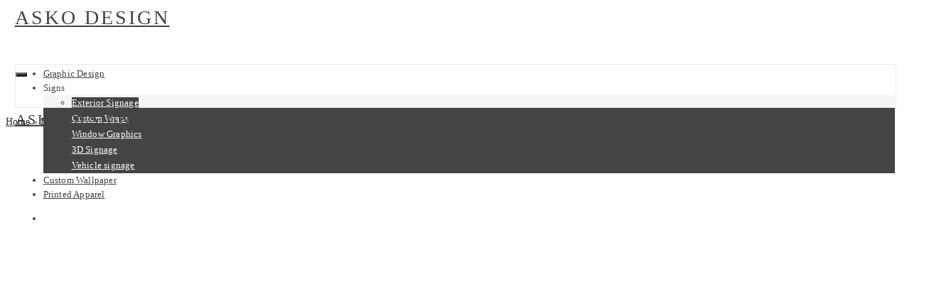

--- FILE ---
content_type: text/html; charset=UTF-8
request_url: https://askodesign.com.au/portfolio-type/illustration/
body_size: 15482
content:
<!DOCTYPE html><html class="no-js" lang="en" itemtype="https://schema.org/Blog" itemscope><head><meta charset="UTF-8"><link rel="profile" href="https://gmpg.org/xfn/11"><meta name="viewport" content="width=device-width, initial-scale=1.0"><meta http-equiv="X-UA-Compatible" content="IE=edge"> <script src="[data-uri]" defer></script> <meta name='robots' content='index, follow, max-image-preview:large, max-snippet:-1, max-video-preview:-1' /><title>Illustration Archives - Asko Design</title><link rel="canonical" href="https://askodesign.com.au/portfolio-type/illustration/" /><meta property="og:locale" content="en_US" /><meta property="og:type" content="article" /><meta property="og:title" content="Illustration Archives - Asko Design" /><meta property="og:url" content="https://askodesign.com.au/portfolio-type/illustration/" /><meta property="og:site_name" content="Asko Design" /><meta name="twitter:card" content="summary_large_image" /> <script type="application/ld+json" class="yoast-schema-graph">{"@context":"https://schema.org","@graph":[{"@type":"CollectionPage","@id":"https://askodesign.com.au/portfolio-type/illustration/","url":"https://askodesign.com.au/portfolio-type/illustration/","name":"Illustration Archives - Asko Design","isPartOf":{"@id":"https://askodesign.com.au/#website"},"primaryImageOfPage":{"@id":"https://askodesign.com.au/portfolio-type/illustration/#primaryimage"},"image":{"@id":"https://askodesign.com.au/portfolio-type/illustration/#primaryimage"},"thumbnailUrl":"https://askodesign.com.au/wp-content/uploads/2017/02/tall_wine_box-min.jpg","breadcrumb":{"@id":"https://askodesign.com.au/portfolio-type/illustration/#breadcrumb"},"inLanguage":"en-US"},{"@type":"ImageObject","inLanguage":"en-US","@id":"https://askodesign.com.au/portfolio-type/illustration/#primaryimage","url":"https://askodesign.com.au/wp-content/uploads/2017/02/tall_wine_box-min.jpg","contentUrl":"https://askodesign.com.au/wp-content/uploads/2017/02/tall_wine_box-min.jpg","width":1600,"height":2400},{"@type":"BreadcrumbList","@id":"https://askodesign.com.au/portfolio-type/illustration/#breadcrumb","itemListElement":[{"@type":"ListItem","position":1,"name":"Home","item":"https://askodesign.com.au/"},{"@type":"ListItem","position":2,"name":"Illustration"}]},{"@type":"WebSite","@id":"https://askodesign.com.au/#website","url":"https://askodesign.com.au/","name":"Asko Design","description":"","potentialAction":[{"@type":"SearchAction","target":{"@type":"EntryPoint","urlTemplate":"https://askodesign.com.au/?s={search_term_string}"},"query-input":{"@type":"PropertyValueSpecification","valueRequired":true,"valueName":"search_term_string"}}],"inLanguage":"en-US"}]}</script> <link rel="alternate" type="application/rss+xml" title="Asko Design &raquo; Feed" href="https://askodesign.com.au/feed/" /><link rel="alternate" type="application/rss+xml" title="Asko Design &raquo; Comments Feed" href="https://askodesign.com.au/comments/feed/" /><link rel="alternate" type="application/rss+xml" title="Asko Design &raquo; Illustration Type Feed" href="https://askodesign.com.au/portfolio-type/illustration/feed/" /><style id='wp-img-auto-sizes-contain-inline-css' type='text/css'>img:is([sizes=auto i],[sizes^="auto," i]){contain-intrinsic-size:3000px 1500px}
/*# sourceURL=wp-img-auto-sizes-contain-inline-css */</style><link data-optimized="1" rel='stylesheet' id='sbi_styles-css' href='https://askodesign.com.au/wp-content/litespeed/css/d77a151b8fa8d9c0511a4c5064890231.css?ver=90231' type='text/css' media='all' /><link data-optimized="1" rel='stylesheet' id='wp-block-library-css' href='https://askodesign.com.au/wp-content/litespeed/css/08d4350564bfe277e047dc8852402a92.css?ver=02a92' type='text/css' media='all' /><style id='global-styles-inline-css' type='text/css'>:root{--wp--preset--aspect-ratio--square: 1;--wp--preset--aspect-ratio--4-3: 4/3;--wp--preset--aspect-ratio--3-4: 3/4;--wp--preset--aspect-ratio--3-2: 3/2;--wp--preset--aspect-ratio--2-3: 2/3;--wp--preset--aspect-ratio--16-9: 16/9;--wp--preset--aspect-ratio--9-16: 9/16;--wp--preset--color--black: #000;--wp--preset--color--cyan-bluish-gray: #abb8c3;--wp--preset--color--white: #fff;--wp--preset--color--pale-pink: #f78da7;--wp--preset--color--vivid-red: #cf2e2e;--wp--preset--color--luminous-vivid-orange: #ff6900;--wp--preset--color--luminous-vivid-amber: #fcb900;--wp--preset--color--light-green-cyan: #7bdcb5;--wp--preset--color--vivid-green-cyan: #00d084;--wp--preset--color--pale-cyan-blue: #8ed1fc;--wp--preset--color--vivid-cyan-blue: #0693e3;--wp--preset--color--vivid-purple: #9b51e0;--wp--preset--color--ascend-primary: #313131;--wp--preset--color--ascend-primary-light: #454545;--wp--preset--color--very-light-gray: #eee;--wp--preset--color--very-dark-gray: #444;--wp--preset--gradient--vivid-cyan-blue-to-vivid-purple: linear-gradient(135deg,rgb(6,147,227) 0%,rgb(155,81,224) 100%);--wp--preset--gradient--light-green-cyan-to-vivid-green-cyan: linear-gradient(135deg,rgb(122,220,180) 0%,rgb(0,208,130) 100%);--wp--preset--gradient--luminous-vivid-amber-to-luminous-vivid-orange: linear-gradient(135deg,rgb(252,185,0) 0%,rgb(255,105,0) 100%);--wp--preset--gradient--luminous-vivid-orange-to-vivid-red: linear-gradient(135deg,rgb(255,105,0) 0%,rgb(207,46,46) 100%);--wp--preset--gradient--very-light-gray-to-cyan-bluish-gray: linear-gradient(135deg,rgb(238,238,238) 0%,rgb(169,184,195) 100%);--wp--preset--gradient--cool-to-warm-spectrum: linear-gradient(135deg,rgb(74,234,220) 0%,rgb(151,120,209) 20%,rgb(207,42,186) 40%,rgb(238,44,130) 60%,rgb(251,105,98) 80%,rgb(254,248,76) 100%);--wp--preset--gradient--blush-light-purple: linear-gradient(135deg,rgb(255,206,236) 0%,rgb(152,150,240) 100%);--wp--preset--gradient--blush-bordeaux: linear-gradient(135deg,rgb(254,205,165) 0%,rgb(254,45,45) 50%,rgb(107,0,62) 100%);--wp--preset--gradient--luminous-dusk: linear-gradient(135deg,rgb(255,203,112) 0%,rgb(199,81,192) 50%,rgb(65,88,208) 100%);--wp--preset--gradient--pale-ocean: linear-gradient(135deg,rgb(255,245,203) 0%,rgb(182,227,212) 50%,rgb(51,167,181) 100%);--wp--preset--gradient--electric-grass: linear-gradient(135deg,rgb(202,248,128) 0%,rgb(113,206,126) 100%);--wp--preset--gradient--midnight: linear-gradient(135deg,rgb(2,3,129) 0%,rgb(40,116,252) 100%);--wp--preset--font-size--small: 13px;--wp--preset--font-size--medium: 20px;--wp--preset--font-size--large: 36px;--wp--preset--font-size--x-large: 42px;--wp--preset--spacing--20: 0.44rem;--wp--preset--spacing--30: 0.67rem;--wp--preset--spacing--40: 1rem;--wp--preset--spacing--50: 1.5rem;--wp--preset--spacing--60: 2.25rem;--wp--preset--spacing--70: 3.38rem;--wp--preset--spacing--80: 5.06rem;--wp--preset--shadow--natural: 6px 6px 9px rgba(0, 0, 0, 0.2);--wp--preset--shadow--deep: 12px 12px 50px rgba(0, 0, 0, 0.4);--wp--preset--shadow--sharp: 6px 6px 0px rgba(0, 0, 0, 0.2);--wp--preset--shadow--outlined: 6px 6px 0px -3px rgb(255, 255, 255), 6px 6px rgb(0, 0, 0);--wp--preset--shadow--crisp: 6px 6px 0px rgb(0, 0, 0);}:where(.is-layout-flex){gap: 0.5em;}:where(.is-layout-grid){gap: 0.5em;}body .is-layout-flex{display: flex;}.is-layout-flex{flex-wrap: wrap;align-items: center;}.is-layout-flex > :is(*, div){margin: 0;}body .is-layout-grid{display: grid;}.is-layout-grid > :is(*, div){margin: 0;}:where(.wp-block-columns.is-layout-flex){gap: 2em;}:where(.wp-block-columns.is-layout-grid){gap: 2em;}:where(.wp-block-post-template.is-layout-flex){gap: 1.25em;}:where(.wp-block-post-template.is-layout-grid){gap: 1.25em;}.has-black-color{color: var(--wp--preset--color--black) !important;}.has-cyan-bluish-gray-color{color: var(--wp--preset--color--cyan-bluish-gray) !important;}.has-white-color{color: var(--wp--preset--color--white) !important;}.has-pale-pink-color{color: var(--wp--preset--color--pale-pink) !important;}.has-vivid-red-color{color: var(--wp--preset--color--vivid-red) !important;}.has-luminous-vivid-orange-color{color: var(--wp--preset--color--luminous-vivid-orange) !important;}.has-luminous-vivid-amber-color{color: var(--wp--preset--color--luminous-vivid-amber) !important;}.has-light-green-cyan-color{color: var(--wp--preset--color--light-green-cyan) !important;}.has-vivid-green-cyan-color{color: var(--wp--preset--color--vivid-green-cyan) !important;}.has-pale-cyan-blue-color{color: var(--wp--preset--color--pale-cyan-blue) !important;}.has-vivid-cyan-blue-color{color: var(--wp--preset--color--vivid-cyan-blue) !important;}.has-vivid-purple-color{color: var(--wp--preset--color--vivid-purple) !important;}.has-black-background-color{background-color: var(--wp--preset--color--black) !important;}.has-cyan-bluish-gray-background-color{background-color: var(--wp--preset--color--cyan-bluish-gray) !important;}.has-white-background-color{background-color: var(--wp--preset--color--white) !important;}.has-pale-pink-background-color{background-color: var(--wp--preset--color--pale-pink) !important;}.has-vivid-red-background-color{background-color: var(--wp--preset--color--vivid-red) !important;}.has-luminous-vivid-orange-background-color{background-color: var(--wp--preset--color--luminous-vivid-orange) !important;}.has-luminous-vivid-amber-background-color{background-color: var(--wp--preset--color--luminous-vivid-amber) !important;}.has-light-green-cyan-background-color{background-color: var(--wp--preset--color--light-green-cyan) !important;}.has-vivid-green-cyan-background-color{background-color: var(--wp--preset--color--vivid-green-cyan) !important;}.has-pale-cyan-blue-background-color{background-color: var(--wp--preset--color--pale-cyan-blue) !important;}.has-vivid-cyan-blue-background-color{background-color: var(--wp--preset--color--vivid-cyan-blue) !important;}.has-vivid-purple-background-color{background-color: var(--wp--preset--color--vivid-purple) !important;}.has-black-border-color{border-color: var(--wp--preset--color--black) !important;}.has-cyan-bluish-gray-border-color{border-color: var(--wp--preset--color--cyan-bluish-gray) !important;}.has-white-border-color{border-color: var(--wp--preset--color--white) !important;}.has-pale-pink-border-color{border-color: var(--wp--preset--color--pale-pink) !important;}.has-vivid-red-border-color{border-color: var(--wp--preset--color--vivid-red) !important;}.has-luminous-vivid-orange-border-color{border-color: var(--wp--preset--color--luminous-vivid-orange) !important;}.has-luminous-vivid-amber-border-color{border-color: var(--wp--preset--color--luminous-vivid-amber) !important;}.has-light-green-cyan-border-color{border-color: var(--wp--preset--color--light-green-cyan) !important;}.has-vivid-green-cyan-border-color{border-color: var(--wp--preset--color--vivid-green-cyan) !important;}.has-pale-cyan-blue-border-color{border-color: var(--wp--preset--color--pale-cyan-blue) !important;}.has-vivid-cyan-blue-border-color{border-color: var(--wp--preset--color--vivid-cyan-blue) !important;}.has-vivid-purple-border-color{border-color: var(--wp--preset--color--vivid-purple) !important;}.has-vivid-cyan-blue-to-vivid-purple-gradient-background{background: var(--wp--preset--gradient--vivid-cyan-blue-to-vivid-purple) !important;}.has-light-green-cyan-to-vivid-green-cyan-gradient-background{background: var(--wp--preset--gradient--light-green-cyan-to-vivid-green-cyan) !important;}.has-luminous-vivid-amber-to-luminous-vivid-orange-gradient-background{background: var(--wp--preset--gradient--luminous-vivid-amber-to-luminous-vivid-orange) !important;}.has-luminous-vivid-orange-to-vivid-red-gradient-background{background: var(--wp--preset--gradient--luminous-vivid-orange-to-vivid-red) !important;}.has-very-light-gray-to-cyan-bluish-gray-gradient-background{background: var(--wp--preset--gradient--very-light-gray-to-cyan-bluish-gray) !important;}.has-cool-to-warm-spectrum-gradient-background{background: var(--wp--preset--gradient--cool-to-warm-spectrum) !important;}.has-blush-light-purple-gradient-background{background: var(--wp--preset--gradient--blush-light-purple) !important;}.has-blush-bordeaux-gradient-background{background: var(--wp--preset--gradient--blush-bordeaux) !important;}.has-luminous-dusk-gradient-background{background: var(--wp--preset--gradient--luminous-dusk) !important;}.has-pale-ocean-gradient-background{background: var(--wp--preset--gradient--pale-ocean) !important;}.has-electric-grass-gradient-background{background: var(--wp--preset--gradient--electric-grass) !important;}.has-midnight-gradient-background{background: var(--wp--preset--gradient--midnight) !important;}.has-small-font-size{font-size: var(--wp--preset--font-size--small) !important;}.has-medium-font-size{font-size: var(--wp--preset--font-size--medium) !important;}.has-large-font-size{font-size: var(--wp--preset--font-size--large) !important;}.has-x-large-font-size{font-size: var(--wp--preset--font-size--x-large) !important;}
/*# sourceURL=global-styles-inline-css */</style><style id='classic-theme-styles-inline-css' type='text/css'>/*! This file is auto-generated */
.wp-block-button__link{color:#fff;background-color:#32373c;border-radius:9999px;box-shadow:none;text-decoration:none;padding:calc(.667em + 2px) calc(1.333em + 2px);font-size:1.125em}.wp-block-file__button{background:#32373c;color:#fff;text-decoration:none}
/*# sourceURL=/wp-includes/css/classic-themes.min.css */</style><link data-optimized="1" rel='stylesheet' id='csb-adv-scrollbar-cursor-css' href='https://askodesign.com.au/wp-content/litespeed/css/c44b84ddfdbe14347c797c813dbd0bdc.css?ver=d0bdc' type='text/css' media='all' /><link data-optimized="1" rel='stylesheet' id='csb-scrollbar-style-css' href='https://askodesign.com.au/wp-content/litespeed/css/ac5d5e6561456f2abf4de0b6ebc996cb.css?ver=996cb' type='text/css' media='' /><link data-optimized="1" rel='stylesheet' id='parent-style-css' href='https://askodesign.com.au/wp-content/litespeed/css/7db44e3f4195f4f50bfdeffd1bc6ff03.css?ver=6ff03' type='text/css' media='all' /><link data-optimized="1" rel='stylesheet' id='child-style-css' href='https://askodesign.com.au/wp-content/litespeed/css/4958dece5abe254dc186bc5aace5ebd9.css?ver=5ebd9' type='text/css' media='all' /><style id='kadence-custom-font-css-inline-css' type='text/css'>@font-face {font-family: "raleway-custom";font-style: normal;font-weight: 400;src: url("https://askodesign.com.au/wp-content/uploads/2020/09/raleway-v17-latin-regular.eot");src:local("400"),url("https://askodesign.com.au/wp-content/uploads/2020/09/raleway-v17-latin-regular.eot?#iefix") format("embedded-opentype"),url("https://askodesign.com.au/wp-content/uploads/2020/09/raleway-v17-latin-regular.woff2") format("woff2"),url("https://askodesign.com.au/wp-content/uploads/2020/09/raleway-v17-latin-regular.woff") format("woff"),url("https://askodesign.com.au/wp-content/uploads/2020/09/raleway-v17-latin-regular.svg") format("svg");font-display: swap;}@font-face {font-family: "Graphik";font-style: normal;font-weight: 500;src: url("https://askodesign.com.au/wp-content/uploads/2018/09/Graphik-500-Medium.eot");src:url("https://askodesign.com.au/wp-content/uploads/2018/09/Graphik-500-Medium.eot?#iefix") format("embedded-opentype"),url("https://askodesign.com.au/wp-content/uploads/2018/09/Graphik-500-Medium.woff") format("woff"),url("https://askodesign.com.au/wp-content/uploads/2018/09/Graphik-500-Medium.svg") format("svg");}@font-face {font-family: "Graphik";font-style: normal;font-weight: 300;src: url("https://askodesign.com.au/wp-content/uploads/2018/09/Graphik-300-Light.eot");src:url("https://askodesign.com.au/wp-content/uploads/2018/09/Graphik-300-Light.eot?#iefix") format("embedded-opentype"),url("https://askodesign.com.au/wp-content/uploads/2018/09/Graphik-300-Light.woff") format("woff"),url("https://askodesign.com.au/wp-content/uploads/2018/09/Graphik-300-Light.svg") format("svg");}@font-face {font-family: "Graphik";font-style: normal;font-weight: 400;src: url("https://askodesign.com.au/wp-content/uploads/2018/09/Graphik-400-Regular.eot");src:url("https://askodesign.com.au/wp-content/uploads/2018/09/Graphik-400-Regular.eot?#iefix") format("embedded-opentype"),url("https://askodesign.com.au/wp-content/uploads/2018/09/Graphik-400-Regular.woff") format("woff"),url("https://askodesign.com.au/wp-content/uploads/2018/09/Graphik-400-Regular-1.svg") format("svg");}
/*# sourceURL=kadence-custom-font-css-inline-css */</style><style id='kadence-blocks-global-variables-inline-css' type='text/css'>:root {--global-kb-font-size-sm:clamp(0.8rem, 0.73rem + 0.217vw, 0.9rem);--global-kb-font-size-md:clamp(1.1rem, 0.995rem + 0.326vw, 1.25rem);--global-kb-font-size-lg:clamp(1.75rem, 1.576rem + 0.543vw, 2rem);--global-kb-font-size-xl:clamp(2.25rem, 1.728rem + 1.63vw, 3rem);--global-kb-font-size-xxl:clamp(2.5rem, 1.456rem + 3.26vw, 4rem);--global-kb-font-size-xxxl:clamp(2.75rem, 0.489rem + 7.065vw, 6rem);}:root {--global-palette1: #3182CE;--global-palette2: #2B6CB0;--global-palette3: #1A202C;--global-palette4: #2D3748;--global-palette5: #4A5568;--global-palette6: #718096;--global-palette7: #EDF2F7;--global-palette8: #F7FAFC;--global-palette9: #ffffff;}
/*# sourceURL=kadence-blocks-global-variables-inline-css */</style><link data-optimized="1" rel='stylesheet' id='kadence_slider_css-css' href='https://askodesign.com.au/wp-content/litespeed/css/7cdb3bad62803a24d5662eb739cfb4a0.css?ver=fb4a0' type='text/css' media='all' /><link data-optimized="1" rel='stylesheet' id='ascend_main-css' href='https://askodesign.com.au/wp-content/litespeed/css/e9ad4260febb0feeb12011872ada586a.css?ver=a586a' type='text/css' media='all' /><link data-optimized="1" rel='stylesheet' id='ascend_pb-css' href='https://askodesign.com.au/wp-content/litespeed/css/c131425921ac4de27f9b3a5327234e04.css?ver=34e04' type='text/css' media='all' /><link data-optimized="1" rel='stylesheet' id='ascend_icons-css' href='https://askodesign.com.au/wp-content/litespeed/css/4c3f32b03558f2e30be6747859974d1b.css?ver=74d1b' type='text/css' media='all' /><link data-optimized="1" rel='stylesheet' id='kadence_child-css' href='https://askodesign.com.au/wp-content/litespeed/css/4958dece5abe254dc186bc5aace5ebd9.css?ver=5ebd9' type='text/css' media='all' /><link data-optimized="1" rel='stylesheet' id='ascend_select2-css' href='https://askodesign.com.au/wp-content/litespeed/css/a76bfd0812e3bdd27367b4bca1c4f1a2.css?ver=4f1a2' type='text/css' media='all' /> <script type="text/javascript" src="https://askodesign.com.au/wp-includes/js/jquery/jquery.min.js" id="jquery-core-js"></script> <link rel="https://api.w.org/" href="https://askodesign.com.au/wp-json/" /><link rel="alternate" title="JSON" type="application/json" href="https://askodesign.com.au/wp-json/wp/v2/portfolio-type/38" /><link rel="EditURI" type="application/rsd+xml" title="RSD" href="https://askodesign.com.au/xmlrpc.php?rsd" /> <script type="text/javascript" src="[data-uri]" defer></script><style type="text/css" id="kt-custom-css">a, .primary-color, .postlist article .entry-content a.more-link:hover,.widget_price_filter .price_slider_amount .button, .product .product_meta a:hover, .star-rating, .above-footer-widgets a:not(.button):hover, .sidebar a:not(.button):hover, .elementor-widget-sidebar a:not(.button):hover, .footerclass a:hover, .posttags a:hover, .tagcloud a:hover, .kt_bc_nomargin #kadbreadcrumbs a:hover, #kadbreadcrumbs a:hover, .wp-pagenavi a:hover, .woocommerce-pagination ul.page-numbers li a:hover, .woocommerce-pagination ul.page-numbers li span:hover, .has-ascend-primary-color {color:#313131;} .comment-content a:not(.button):hover, .entry-content p a:not(.button):not(.select2-choice):not([data-rel="lightbox"]):hover, .kt_product_toggle_outer .toggle_grid:hover, .kt_product_toggle_outer .toggle_list:hover, .kt_product_toggle_outer .toggle_grid.toggle_active, .kt_product_toggle_outer .toggle_list.toggle_active, .product .product_meta a, .product .woocommerce-tabs .wc-tabs > li.active > a, .product .woocommerce-tabs .wc-tabs > li.active > a:hover, .product .woocommerce-tabs .wc-tabs > li.active > a:focus, #payment ul.wc_payment_methods li.wc_payment_method input[type=radio]:first-child:checked+label, .kt-woo-account-nav .woocommerce-MyAccount-navigation ul li.is-active a, a.added_to_cart, .widget_pages ul li.kt-drop-toggle > .kt-toggle-sub, .widget_categories ul li.kt-drop-toggle > .kt-toggle-sub, .widget_product_categories ul li.kt-drop-toggle > .kt-toggle-sub, .widget_recent_entries ul li a:hover ~ .kt-toggle-sub, .widget_recent_comments ul li a:hover ~ .kt-toggle-sub, .widget_archive ul li a:hover ~ .kt-toggle-sub, .widget_pages ul li a:hover ~ .kt-toggle-sub, .widget_categories ul li a:hover ~ .kt-toggle-sub, .widget_meta ul li a:hover ~ .kt-toggle-sub, .widget_product_categories ul li a:hover ~ .kt-toggle-sub,.kt-tabs.kt-tabs-style2 > li > a:hover, .kt-tabs > li.active > a, .kt-tabs > li.active > a:hover, .kt-tabs > li.active > a:focus, .kt_bc_nomargin #kadbreadcrumbs a:hover, #kadbreadcrumbs a:hover, .footerclass .menu li a:hover, .widget_recent_entries ul li a:hover, .posttags a:hover, .tagcloud a:hover,.widget_recent_comments ul li a:hover, .widget_archive ul li a:hover, .widget_pages ul li a:hover, .widget_categories ul li a:hover, .widget_meta ul li a:hover, .widget_product_categories ul li a:hover, .box-icon-item .icon-container .icon-left-highlight,.box-icon-item .icon-container .icon-right-highlight, .widget_pages ul li.current-cat > a, .widget_categories ul li.current-cat > a, .widget_product_categories ul li.current-cat > a, #payment ul.wc_payment_methods li.wc_payment_method input[type=radio]:first-child:checked + label:before, .wp-pagenavi .current, .wp-pagenavi a:hover, .kt-mobile-header-toggle .kt-extras-label.header-underscore-icon, .woocommerce-pagination ul.page-numbers li a.current, .woocommerce-pagination ul.page-numbers li span.current, .woocommerce-pagination ul.page-numbers li a:hover, .woocommerce-pagination ul.page-numbers li span:hover, .widget_layered_nav ul li.chosen a, .widget_layered_nav_filters ul li a, .widget_rating_filter ul li.chosen a, .variations .kad_radio_variations label.selectedValue, .variations .kad_radio_variations label:hover{border-color:#313131;} .kt-header-extras span.kt-cart-total, .btn, .button, .submit, button, input[type="submit"], .portfolio-loop-image-container .portfolio-hover-item .portfolio-overlay-color, .kt_product_toggle_outer .toggle_grid.toggle_active, .kt_product_toggle_outer .toggle_list.toggle_active, .product .woocommerce-tabs .wc-tabs > li.active > a, .product .woocommerce-tabs .wc-tabs > li.active > a:hover, .product .woocommerce-tabs .wc-tabs > li.active > a:focus, .product .woocommerce-tabs .wc-tabs:before, .woocommerce-info, .woocommerce-message, .woocommerce-noreviews, p.no-comments, .widget_pages ul li ul li.current-cat > a:before, .widget_categories ul li ul li.current-cat > a:before, .widget_product_categories ul li ul li.current-cat > a:before, .widget_pages ul li ul li a:hover:before, .widget_categories ul li ul li a:hover:before, .widget_product_categories ul li ul li a:hover:before, .kadence_recent_posts a.posts_widget_readmore:hover:before, .kt-accordion > .panel h5:after, .kt-tabs:before, .image_menu_overlay, .kadence_social_widget a:hover, .kt-tabs > li.active > a, .kt-tabs > li.active > a:hover, .kt-tabs > li.active > a:focus, .widget_pages ul li.current-cat > .count, .widget_categories ul li.current-cat > .count, .widget_product_categories ul li.current-cat > .count, .widget_recent_entries ul li a:hover ~ .count, .widget_recent_comments ul li a:hover ~ .count, .widget_archive ul li a:hover ~ .count, .widget_pages ul li a:hover ~ .count, .widget_categories ul li a:hover ~ .count, .widget_meta ul li a:hover ~ .count, .widget_product_categories ul li a:hover ~ .count, #payment ul.wc_payment_methods li.wc_payment_method input[type=radio]:first-child:checked + label:before, .select2-results .select2-highlighted, .wp-pagenavi .current, .kt-header-extras span.kt-cart-total, .kt-mobile-header-toggle span.kt-cart-total, .woocommerce-pagination ul.page-numbers li a.current, .woocommerce-pagination ul.page-numbers li span.current,.widget_price_filter .ui-slider .ui-slider-handle, .widget_layered_nav ul li.chosen span.count, .widget_layered_nav_filters ul li span.count, .variations .kad_radio_variations label.selectedValue, .box-icon-item .menu-icon-read-more .read-more-highlight, .select2-container--default .select2-results__option--highlighted[aria-selected], p.demo_store, .has-ascend-primary-background-color {background:#313131;}@media (max-width: 767px){.filter-set li a.selected {background:#313131;}} .has-ascend-primary-light-color {color:#454545} .has-ascend-primary-light-background-color{ background-color: #454545}.kad-header-height {height:70px;}.kad-topbar-height {min-height:36px;}.kad-mobile-header-height {height:60px;}.titleclass .entry-title{font-size:70px;}@media (max-width: 768px) {.titleclass .entry-title{font-size:30px;}}.titleclass .subtitle{font-size:40px;}@media (max-width: 768px) {.titleclass .subtitle{font-size:20px;}}.titleclass .page-header  {height:180px;}@media (max-width: 768px) {.titleclass .page-header {height:125px;}}.second-navclass .sf-menu>li:after {background:#fff;}.kt-header-extras .kadence_social_widget a, .mobile-header-container .kt-mobile-header-toggle button {color:#444;} button.mobile-navigation-toggle .kt-mnt span {background:#444;} .kt-header-extras .kadence_social_widget a:hover{color:#fff;}.pop-modal-body .kt-woo-account-nav .kad-customer-name h5, .pop-modal-body .kt-woo-account-nav a, .pop-modal-body ul.product_list_widget li a:not(.remove), .pop-modal-body ul.product_list_widget {color:#fff;} .kt-mobile-menu form.search-form input[type="search"]::-webkit-input-placeholder {color:#fff;}.kt-mobile-menu form.search-form input[type="search"]:-ms-input-placeholder {color:#fff;}.kt-mobile-menu form.search-form input[type="search"]::-moz-placeholder {color:#fff;}.page-header {text-align:center;}.kt-header-extras #kad-head-cart-popup ul a:not(.remove), .kt-header-extras #kad-head-cart-popup ul .quantity, .kt-header-extras #kad-head-cart-popup ul li.empty, .kad-header-menu-inner .kt-header-extras .kt-woo-account-nav h5, .kad-relative-vertical-content .kt-header-extras .kt-woo-account-nav h5 {color:#ffffff;}.titleclass .entry-title, .titleclass .top-contain-title {text-transform:uppercase;}.titleclass .subtitle {text-transform:uppercase;}.sf-menu.sf-menu-normal>li.kt-lgmenu>ul>li>a:before, .sf-menu.sf-vertical>li.kt-lgmenu>ul>li>a:before {background: rgba(255,255,255,.1);}.container-fullwidth .entry-content .aligncenter[class^=wp-block] { max-width:1440px}.home-product-carousel.home-margin.home-padding {
    padding-top: 60px;
}
.headerclass, .mobile-headerclass {
	background: rgb(255,255,255,0.95);
	margin: 10px 1%;
	width: 98% !important;
	
}

.sticky-wrapper.is-sticky .headerclass, .mobile-headerclass {
	border: 1px solid rgba(0,0,0,.09);
}
#containerfooter .container {
	width: 100%;
	max-width: 100%;
	margin: 0 35px;
}
#content.container-fullwidth {
	width: auto;
	max-width: 100%;
	margin: 0 35px;
}
.kad-header-menu-inner.container {
	width: 100%;
	max-width: 100%;
	margin: 00;
}

#logo a.brand, #mobile-logo a.brand {
	text-transform: uppercase;
	
}
.home-2-cols .kadence_image_widget_caption {
	font-size: 16px;
	text-align: left;
	letter-spacing: 1px;
}
.home-2-cols .kadence_image_widget_caption h3 {
	font-size: 16px;
	line-height: 18px;
	margin-bottom: 5px;
	font-weight: 500;
}
.home-cats .widget-title {
	font-size: 16px;
	font-weight: 500;
	line-height: 160%;
}
.home-cats p {
	font-size: 14px;
	line-height: 22px;
}
.home-cats {
	margin: 60px auto;
}
.above_footer_outer .container {
	width: auto;
	max-width: 100%;
	margin: 0 35px;
}
.above_footer_outer {
	font-size: 13px;
	line-height: 160%;
}
.above_footer_outer .widget-title {
	font-size: 14px;
	font-weight: 500;
	letter-spacing: 0.5px;
}
.above_footer_outer .kt-social-title {
	text-transform: capitalize;
	padding-left: 0;
	font-size: 13px;
}
.above_footer_outer [class*=" kt-icon-"], .above_footer_outer [class^="kt-icon-"] {
	display: none;
}
.above_footer_outer .kadence_social_widget.kt-text-beside a {
	border: none;
	display: inline-block !important;
	width: auto;
	text-align: left;
	padding: 0;
	line-height: 22px;
	padding: 0 !important;
	height: auto;
	font-size: 13px;
}
.above_footer_outer .kadence_social_widget.kt-text-beside {
	max-width: 80px;
}
.above_footer_outer .kadence_social_widget a:hover {
	background: transparent !important;
}
#menu-customer-service {
	padding: 0;
	list-style: none;
}
.term-footer-links a {
	font-size: 11px;
}
.newsletter-form label {
	display: inline;
        font-size: 13px;
}
.newsletter-form input[type="email"] {
	max-width: 370px;
	width: 65%;
	background: #fff;
	border-bottom: 1px dotted #ddd;
	padding: 2px 10px;
}
.newsletter-form .wpcf7-submit {
	background: transparent;
	color: #313131;
	padding: 1px 10px;
	line-height: 22px;
	font-weight: 500;
	letter-spacing: 0.5px;
	font-size: 13px;
}
.newsletter-form .wpcf7-submit:hover {

    -webkit-box-shadow: none;
    box-shadow:none;

}
.footerbase {
	display: none;
}
#containerfooter {
	padding-bottom: 20px;
}

.above_footer_outer a::before, .above_footer_outer a.link::before, .above_footer_outer a:not([class])::before,
#containerfooter a::before, #containerfooter a.link::before, #containerfooter a:not([class])::before,
.nav-main a::before, .nav-main a.link::before, .nav-main a:not([class])::before{

    content: '';
    position: absolute;
    bottom: 1px;
    left: 0;
    width: 100%;
    height: 1px;
    background: #313131;
    opacity: .6;
    -webkit-transform: scaleX(0);
    transform: scaleX(0);
    -webkit-transform-origin: right;
    transform-origin: right;
    transition: -webkit-transform .9s cubic-bezier(.19,1,.22,1);
    transition: transform .9s cubic-bezier(.19,1,.22,1);
    transition: transform .9s cubic-bezier(.19,1,.22,1),-webkit-transform .9s cubic-bezier(.19,1,.22,1);

}
.above_footer_outer a:hover::before, .above_footer_outer a:not([class]):hover::before,
#containerfooter a:hover::before, #containerfooter a:not([class]):hover::before,
.nav-main a:hover::before, .nav-main a:not([class]):hover::before{
-webkit-transform: scaleX(1);
    transform: scaleX(1);
    -webkit-transform-origin: left;
    transform-origin: left;
}

a {
	position: relative;
}
.above_footer_outer a {
	line-height: 28px;
	padding-bottom: 5px;
}
.above_footer_outer a:hover {
	color: #555 !important;
}
.above-footer-widgets p {
	line-height: 24px;
}
.hidden {
display: none !important;
}
body.body-style-bubbled #wrapper, body.body-style-normal #wrapper {
	width: 100% !important;
	max-width: 1920px !important;
        margin: 0 auto;
}
body.home.body-style-bubbled #wrapper, body.home.body-style-normal #wrapper {
	width: 100% !important;
	max-width: 100% !important;
        margin: 0 0;
}
#sb_instagram .sb_instagram_header .sbi_header_text, .sb_instagram_header .sbi_header_text {
	padding-top: 13px;
	padding-left: 10px;
}
.sbi_header_img {
	float: left;
}</style><style type="text/css">.recentcomments a{display:inline !important;padding:0 !important;margin:0 !important;}</style><link rel="icon" href="https://askodesign.com.au/wp-content/uploads/2019/07/fav-icon-1.png" sizes="32x32" /><link rel="icon" href="https://askodesign.com.au/wp-content/uploads/2019/07/fav-icon-1.png" sizes="192x192" /><link rel="apple-touch-icon" href="https://askodesign.com.au/wp-content/uploads/2019/07/fav-icon-1.png" /><meta name="msapplication-TileImage" content="https://askodesign.com.au/wp-content/uploads/2019/07/fav-icon-1.png" /><style type="text/css" title="dynamic-css" class="options-output">#logo a.brand, #mobile-logo a.brand{font-family:Graphik;line-height:30px;letter-spacing:3px;font-weight:400;font-style:normal;color:#444444;font-size:28px;}#mobile-logo .kad-mobile-site-title{font-family:Graphik;line-height:24px;font-weight:400;font-style:normal;color:#444444;font-size:20px;}.topbarclass{font-size:12px;}body.trans-header div:not(.is-sticky) > .headerclass-outer div:not(.is-sticky) > .kad-header-topbar-primary-outer div:not(.is-sticky) > .headerclass #logo a.brand, body.trans-header div:not(.is-sticky) > .mobile-headerclass .kad-site-tagline, body.trans-header div:not(.is-sticky) > .mobile-headerclass #mobile-logo a, body.trans-header div:not(.is-sticky) > .mobile-headerclass #mobile-logo .kad-mobile-site-title{color:#ffffff;}.titleclass{background-color:#ffffff;}.titleclass .top-contain-title{color:#444444;}.titleclass .subtitle, .titleclass .page-header-inner #kadbreadcrumbs, .titleclass .page-header-inner #kadbreadcrumbs a{color:#ffffff;}.kad-topbar-flex-item a:hover{color:#313131;}.footerclass a, .footerclass, .footerclass h4, .footerclass h3, .footerclass h5{color:#313131;}.footerclass a:hover{color:#313131;}.footerclass .menu li a:hover{border-color:#313131;}.footerclass, .footerclass .footer-widget-title span, body.body-style-bubbled .footerclass .footer-widget-title span{background-color:#ffffff;}.footerbase{background-color:#ffffff;}body{background-color:#ffffff;}h1, .h1class{font-family:Graphik;line-height:40px;letter-spacing:1.8px;font-weight:400;font-style:normal;color:#444444;font-size:40px;}h2, .h2class{font-family:Graphik;line-height:40px;letter-spacing:1.2px;font-weight:400;font-style:normal;color:#444444;font-size:32px;}h3{font-family:Graphik;line-height:40px;letter-spacing:1.2px;font-weight:normal;font-style:normal;color:#444444;font-size:28px;}h4{font-family:Graphik;line-height:40px;letter-spacing:1.2px;font-weight:400;font-style:normal;color:#555555;font-size:24px;}h5{font-family:Graphik;line-height:24px;letter-spacing:1.2px;font-weight:400;font-style:normal;color:#555555;font-size:18px;}.titleclass .subtitle{font-family:Graphik;letter-spacing:1.2px;font-weight:normal;font-style:normal;}body{font-family:Graphik;line-height:20px;letter-spacing:0px;font-weight:400;font-style:normal;color:#444;font-size:14px;}.nav-main ul.sf-menu > li > a, .kad-header-menu-inner .kt-header-extras ul.sf-menu > li > a, .kad-header-menu-inner .kt-header-extras .kt-extras-label [class*="kt-icon-"], .kt-header-extras .sf-vertical > li > a{font-family:Graphik;text-transform:capitalize;line-height:20px;letter-spacing:0.2px;font-weight:400;font-style:normal;color:#444;font-size:13px;}.nav-main ul.sf-menu > li > a:hover, .nav-main ul.sf-menu > li.sfHover > a, .kt-header-extras .sf-vertical > li > a:hover{color:#000000;}button.mobile-navigation-toggle:hover .kt-mnt span{background:#000000;}.nav-main ul.sf-menu > li.current-menu-item > a{color:#000000;}.second-navclass{background-color:#f26224;}.second-navclass .sf-menu > li > a{line-height:24px;letter-spacing:.2px;font-weight:400;font-style:normal;color:#fff;font-size:18px;}.nav-main ul.sf-menu ul, .nav-main ul.sf-menu ul a, .second-navclass ul.sf-menu ul a,  .kad-header-menu-inner .kt-header-extras ul.sf-menu ul, .kad-relative-vertical-content .kt-header-extras ul.sf-menu ul,.second-navclass .sf-menu > li.kt-lgmenu > ul, .nav-main .sf-menu > li.kt-lgmenu > ul{background:#444444;}.nav-main ul.sf-menu ul, .second-navclass ul.sf-menu ul,  .kad-header-menu-inner .kt-header-extras ul.sf-menu ul,.kad-relative-vertical-content .kt-header-extras ul.sf-menu ul, .kad-relative-vertical-content .nav-main .sf-vertical ul{border-color:#565656;}.nav-main .sf-menu.sf-menu-normal > li > ul:before, .second-navclass .sf-menu.sf-menu-normal > li > ul:before,  .kad-header-menu-inner .kt-header-extras ul.sf-menu > li > ul:before {border-bottom-color:#565656;}.nav-main ul.sf-menu ul a, .second-navclass ul.sf-menu ul a, .kad-header-menu-inner .kt-header-extras .kt-woo-account-nav a, .kad-relative-vertical-content .kt-header-extras .kt-woo-account-nav a, .kt-header-extras p.woocommerce-mini-cart__empty-message{font-family:Graphik;line-height:22px;letter-spacing:.2px;font-weight:400;color:#ffffff;font-size:13px;}.nav-main ul.sf-menu ul a:hover, .nav-main ul.sf-menu > li:not(.kt-lgmenu) ul li.sfHover > a, .nav-main ul.sf-menu ul li.current-menu-item > a, .second-navclass ul.sf-menu ul a:hover, .second-navclass ul.sf-menu li:not(.kt-lgmenu) ul li.sfHover > a, .second-navclass ul.sf-menu ul li.current-menu-item > a, .kad-header-menu-inner .kt-header-extras .kt-woo-account-nav a:hover, body.woocommerce-account .kad-header-menu-inner .kt-header-extras .kt-woo-account-nav li.is-active a, .kad-relative-vertical-content  .kt-header-extras .kt-woo-account-nav a:hover, body.woocommerce-account .kad-relative-vertical-content  .kt-header-extras .kt-woo-account-nav li.is-active a{color:#ffffff;}.kad-mobile-nav li a, .kad-mobile-nav li,.kt-mobile-menu form.search-form input[type="search"].search-field, .kt-mobile-menu form.search-form .search-submit,.mfp-slide #kt-mobile-account, .mfp-slide #kt-mobile-cart{font-family:Graphik;text-transform:capitalize;line-height:20px;letter-spacing:.2px;font-weight:400;font-style:normal;color:#fff;font-size:13px;}</style><link data-optimized="1" rel='stylesheet' id='siteorigin-panels-front-css' href='https://askodesign.com.au/wp-content/litespeed/css/8cdfd173f806c4da3d311f69742a0f52.css?ver=a0f52' type='text/css' media='all' /></head><body data-rsssl=1 class="archive tax-portfolio-type term-illustration term-38 wp-embed-responsive wp-theme-ascend_premium wp-child-theme-askodesign kad-header-position-above kt-anchor-scroll kt-use-select2 kt-no-topbar kt-width-large body-style-normal none-trans-header not_ie"><div id="wrapper" class="container"><header id="kad-header-menu" class="headerclass-outer kt-header-position-above kt-header-layout-standard clearfix" data-sticky="header" data-shrink="0" data-start-height="70" data-shrink-height="70"><div class="outside-top-headerclass"><div class="kad-header-topbar-primary-outer"><div class="outside-headerclass"><div class="kad-header-menu-outer headerclass"><div class="kad-header-menu-inner container"><div class="kad-header-flex kad-header-height"><div class="kad-left-header kt-header-flex-item"><div id="logo" class="logocase kad-header-height"><a class="brand logofont" href="https://askodesign.com.au/"><span class="kad-site-title ">Asko Design</span></a></div></div><div class="kad-center-header kt-header-flex-item"><nav class="nav-main clearfix"><ul id="menu-main-shopping" class="sf-menu sf-menu-normal"><li class="menu-item menu-item-type-post_type menu-item-object-page menu-item-465"><a href="https://askodesign.com.au/graphic-design/">Graphic Design</a></li><li class="menu-item menu-item-type-custom menu-item-object-custom menu-item-has-children menu-item-1441 sf-dropdown"><a>Signs</a><ul class="sub-menu sf-dropdown-menu dropdown"><li class="menu-item menu-item-type-post_type menu-item-object-page menu-item-658"><a href="https://askodesign.com.au/exterior-signs/">Exterior Signage</a></li><li class="menu-item menu-item-type-post_type menu-item-object-page menu-item-656"><a href="https://askodesign.com.au/custom-wraps/">Custom Wraps</a></li><li class="menu-item menu-item-type-post_type menu-item-object-page menu-item-1358"><a href="https://askodesign.com.au/window-graphics/">Window Graphics</a></li><li class="menu-item menu-item-type-post_type menu-item-object-page menu-item-654"><a href="https://askodesign.com.au/3d-signage/">3D Signage</a></li><li class="menu-item menu-item-type-post_type menu-item-object-page menu-item-659"><a href="https://askodesign.com.au/vehicle-signage/">Vehicle signage</a></li></ul></li><li class="menu-item menu-item-type-post_type menu-item-object-page menu-item-655"><a href="https://askodesign.com.au/custom-wallpaper/">Custom Wallpaper</a></li><li class="menu-item menu-item-type-post_type menu-item-object-page menu-item-657"><a href="https://askodesign.com.au/printed-apparel/">Printed Apparel</a></li></ul></nav></div><div class="kad-right-header kt-header-flex-item"><div class="kt-header-extras clearfix"><ul class="sf-menu sf-menu-normal "><li class="menu-search-icon-kt">
<a class="kt-menu-search-btn kt-pop-modal" data-mfp-src="#kt-extras-modal-search" aria-label="Search" href="https://askodesign.com.au/?s=">
<span class="kt-extras-label">
<i class="kt-icon-search"></i>									</span>
</a></li></ul></div></div></div></div></div></div></div></div></header><div id="kad-mobile-banner" class="banner mobile-headerclass" data-mobile-header-sticky="1"><div class="container mobile-header-container kad-mobile-header-height"><div class="kad-mobile-menu-flex-item kad-mobile-header-height kt-mobile-header-toggle kad-mobile-menu-left">
<button class="mobile-navigation-toggle kt-sldr-pop-modal" rel="nofollow" aria-label="Navigation" data-mfp-src="#kt-mobile-menu" data-pop-sldr-direction="left" data-pop-sldr-class="sldr-menu-animi">
<span class="kt-mnt">
<span></span>
<span></span>
<span></span>
</span>
</button></div><div id="mobile-logo" class="logocase kad-mobile-header-height kad-mobile-logo-center"><a class="brand logofont" href="https://askodesign.com.au/"><span class="kad-mobile-site-title ">Asko Design</span></a></div><div id="mobile-logo-placeholder" class="kad-mobile-header-height"></div></div></div><div id="inner-wrap" class="wrap clearfix contentclass hfeed" role="document"><div class="kt_bc_nomargin"><div id="kadbreadcrumbs" class="color_gray"><div class="kt-breadcrumb-container container"><span><a href="https://askodesign.com.au/" class="kad-bc-home"><span>Home</span></a></span> <span class="bc-delimiter">&raquo;</span> <span class="kad-breadcurrent">Illustration</span></div></div></div><div id="content" class="container clearfix"><div class="row"><div class="main col-md-12 kt-nosidebar clearfix" role="main"><div class="entry-content"></div><div class="kad-portfolio-wrapper-outer p-outer-pgrid"><div id="portfolio_template_wrapper" class="init-isotope-intrinsic entry-content portfolio-grid-light-gallery rowtight" data-iso-selector=".p_item" data-iso-style="fitRows" data-iso-filter="false" data-gallery-height="0" data-gallery-lastrow="nojustify" data-gallery-margins="3"><div class="col-xxl-2 col-xl-25 col-md-3 col-sm-4 col-xs-6 col-ss-12 illustration p_item"><div class="portfolio_item grid_item kt_item_fade_in" data-post-title="Ringed Notepad"><div class="portfolio-loop-image-container"><div class="img-hoverclass kt-intrinsic grid_mosiac_item portfolio-loop-image" style="padding-bottom:100%;"><div class="portfolio-img-hover-inner"><img data-lazyloaded="1" src="[data-uri]" data-src="https://askodesign.com.au/wp-content/uploads/2017/02/note_pad_ring_02-min-300x300.jpg" data-srcset="https://askodesign.com.au/wp-content/uploads/2017/02/note_pad_ring_02-min-300x300.jpg 300w, https://askodesign.com.au/wp-content/uploads/2017/02/note_pad_ring_02-min-100x100.jpg 100w, https://askodesign.com.au/wp-content/uploads/2017/02/note_pad_ring_02-min-120x120.jpg 120w, https://askodesign.com.au/wp-content/uploads/2017/02/note_pad_ring_02-min-60x60.jpg 60w, https://askodesign.com.au/wp-content/uploads/2017/02/note_pad_ring_02-min-1200x1200.jpg 1200w, https://askodesign.com.au/wp-content/uploads/2017/02/note_pad_ring_02-min-600x600.jpg 600w, https://askodesign.com.au/wp-content/uploads/2017/02/note_pad_ring_02-min-160x160.jpg 160w, https://askodesign.com.au/wp-content/uploads/2017/02/note_pad_ring_02-min-80x80.jpg 80w" data-sizes="(max-width: 300px) 100vw, 300px"  alt="" width="300" height="300" class=""><noscript><img src="https://askodesign.com.au/wp-content/uploads/2017/02/note_pad_ring_02-min-300x300.jpg" srcset="https://askodesign.com.au/wp-content/uploads/2017/02/note_pad_ring_02-min-300x300.jpg 300w, https://askodesign.com.au/wp-content/uploads/2017/02/note_pad_ring_02-min-100x100.jpg 100w, https://askodesign.com.au/wp-content/uploads/2017/02/note_pad_ring_02-min-120x120.jpg 120w, https://askodesign.com.au/wp-content/uploads/2017/02/note_pad_ring_02-min-60x60.jpg 60w, https://askodesign.com.au/wp-content/uploads/2017/02/note_pad_ring_02-min-1200x1200.jpg 1200w, https://askodesign.com.au/wp-content/uploads/2017/02/note_pad_ring_02-min-600x600.jpg 600w, https://askodesign.com.au/wp-content/uploads/2017/02/note_pad_ring_02-min-160x160.jpg 160w, https://askodesign.com.au/wp-content/uploads/2017/02/note_pad_ring_02-min-80x80.jpg 80w" sizes="(max-width: 300px) 100vw, 300px"  alt="" width="300" height="300" class=""></noscript></div></div><div class="portfolio-hover-item"><div class="portfolio-overlay-color"></div><div class="portfolio-overlay-border"></div><a href="https://askodesign.com.au/portfolio/ringed-notepad/" class="portfolio-hover-item-link"></a><div class="portfolio-hover-item-inner">					<a href="https://askodesign.com.au/portfolio/ringed-notepad/" class="portfolio-inner-link"><h5 class="portfolio-loop-title">Ringed Notepad</h5><div class="portfolio-loop-types">
Illustration</div>
</a></div></div></div></div></div><div class="col-xxl-2 col-xl-25 col-md-3 col-sm-4 col-xs-6 col-ss-12 illustration p_item"><div class="portfolio_item grid_item kt_item_fade_in" data-post-title="App Screens"><div class="portfolio-loop-image-container"><div class="img-hoverclass kt-intrinsic grid_mosiac_item portfolio-loop-image" style="padding-bottom:100%;"><div class="portfolio-img-hover-inner"><img data-lazyloaded="1" src="[data-uri]" data-src="https://askodesign.com.au/wp-content/uploads/2017/02/app_screens_02-min-300x300.jpg" data-srcset="https://askodesign.com.au/wp-content/uploads/2017/02/app_screens_02-min-300x300.jpg 300w, https://askodesign.com.au/wp-content/uploads/2017/02/app_screens_02-min-100x100.jpg 100w, https://askodesign.com.au/wp-content/uploads/2017/02/app_screens_02-min-600x600.jpg 600w, https://askodesign.com.au/wp-content/uploads/2017/02/app_screens_02-min-120x120.jpg 120w, https://askodesign.com.au/wp-content/uploads/2017/02/app_screens_02-min-60x60.jpg 60w, https://askodesign.com.au/wp-content/uploads/2017/02/app_screens_02-min-1200x1200.jpg 1200w, https://askodesign.com.au/wp-content/uploads/2017/02/app_screens_02-min-160x160.jpg 160w, https://askodesign.com.au/wp-content/uploads/2017/02/app_screens_02-min-80x80.jpg 80w, https://askodesign.com.au/wp-content/uploads/2017/02/app_screens_02-min.jpg 1600w" data-sizes="(max-width: 300px) 100vw, 300px"  alt="" width="300" height="300" class=""><noscript><img src="https://askodesign.com.au/wp-content/uploads/2017/02/app_screens_02-min-300x300.jpg" srcset="https://askodesign.com.au/wp-content/uploads/2017/02/app_screens_02-min-300x300.jpg 300w, https://askodesign.com.au/wp-content/uploads/2017/02/app_screens_02-min-100x100.jpg 100w, https://askodesign.com.au/wp-content/uploads/2017/02/app_screens_02-min-600x600.jpg 600w, https://askodesign.com.au/wp-content/uploads/2017/02/app_screens_02-min-120x120.jpg 120w, https://askodesign.com.au/wp-content/uploads/2017/02/app_screens_02-min-60x60.jpg 60w, https://askodesign.com.au/wp-content/uploads/2017/02/app_screens_02-min-1200x1200.jpg 1200w, https://askodesign.com.au/wp-content/uploads/2017/02/app_screens_02-min-160x160.jpg 160w, https://askodesign.com.au/wp-content/uploads/2017/02/app_screens_02-min-80x80.jpg 80w, https://askodesign.com.au/wp-content/uploads/2017/02/app_screens_02-min.jpg 1600w" sizes="(max-width: 300px) 100vw, 300px"  alt="" width="300" height="300" class=""></noscript></div></div><div class="portfolio-hover-item"><div class="portfolio-overlay-color"></div><div class="portfolio-overlay-border"></div><a href="https://askodesign.com.au/portfolio/app-screens/" class="portfolio-hover-item-link"></a><div class="portfolio-hover-item-inner">					<a href="https://askodesign.com.au/portfolio/app-screens/" class="portfolio-inner-link"><h5 class="portfolio-loop-title">App Screens</h5><div class="portfolio-loop-types">
Illustration</div>
</a></div></div></div></div></div><div class="col-xxl-2 col-xl-25 col-md-3 col-sm-4 col-xs-6 col-ss-12 illustration mockup p_item"><div class="portfolio_item grid_item kt_item_fade_in" data-post-title="Product Mockups"><div class="portfolio-loop-image-container"><div class="img-hoverclass kt-intrinsic grid_mosiac_item portfolio-loop-image" style="padding-bottom:100%;"><div class="portfolio-img-hover-inner"><img data-lazyloaded="1" src="[data-uri]" data-src="https://askodesign.com.au/wp-content/uploads/2017/02/tall_wine_box-min-300x300.jpg" data-srcset="https://askodesign.com.au/wp-content/uploads/2017/02/tall_wine_box-min-300x300.jpg 300w, https://askodesign.com.au/wp-content/uploads/2017/02/tall_wine_box-min-100x100.jpg 100w, https://askodesign.com.au/wp-content/uploads/2017/02/tall_wine_box-min-120x120.jpg 120w, https://askodesign.com.au/wp-content/uploads/2017/02/tall_wine_box-min-60x60.jpg 60w, https://askodesign.com.au/wp-content/uploads/2017/02/tall_wine_box-min-1200x1200.jpg 1200w, https://askodesign.com.au/wp-content/uploads/2017/02/tall_wine_box-min-600x600.jpg 600w" data-sizes="(max-width: 300px) 100vw, 300px"  alt="" width="300" height="300" class=""><noscript><img src="https://askodesign.com.au/wp-content/uploads/2017/02/tall_wine_box-min-300x300.jpg" srcset="https://askodesign.com.au/wp-content/uploads/2017/02/tall_wine_box-min-300x300.jpg 300w, https://askodesign.com.au/wp-content/uploads/2017/02/tall_wine_box-min-100x100.jpg 100w, https://askodesign.com.au/wp-content/uploads/2017/02/tall_wine_box-min-120x120.jpg 120w, https://askodesign.com.au/wp-content/uploads/2017/02/tall_wine_box-min-60x60.jpg 60w, https://askodesign.com.au/wp-content/uploads/2017/02/tall_wine_box-min-1200x1200.jpg 1200w, https://askodesign.com.au/wp-content/uploads/2017/02/tall_wine_box-min-600x600.jpg 600w" sizes="(max-width: 300px) 100vw, 300px"  alt="" width="300" height="300" class=""></noscript></div></div><div class="portfolio-hover-item"><div class="portfolio-overlay-color"></div><div class="portfolio-overlay-border"></div><a href="https://askodesign.com.au/portfolio/product-mockups/" class="portfolio-hover-item-link"></a><div class="portfolio-hover-item-inner">					<a href="https://askodesign.com.au/portfolio/product-mockups/" class="portfolio-inner-link"><h5 class="portfolio-loop-title">Product Mockups</h5><div class="portfolio-loop-types">
Illustration | Mockup</div>
</a></div></div></div></div></div></div></div></div></div></div><div class="above_footer_outer"><div class="container above-footer-widgets"><div class="widget-1 widget-first above-footer-widget widget"><div id="siteorigin-panels-builder-2" class="widget_siteorigin-panels-builder"><div id="pl-w5d1c347338c41"  class="panel-layout" ><div id="pg-w5d1c347338c41-0"  class="panel-grid panel-no-style" ><div id="pgc-w5d1c347338c41-0-0"  class="panel-grid-cell" ><div id="panel-w5d1c347338c41-0-0-0" class="so-panel widget widget_text panel-first-child panel-last-child" data-index="0" ><div class="footer-about panel-widget-style panel-widget-style-for-w5d1c347338c41-0-0-0" ><h3 class="widget-title">About</h3><div class="textwidget"><p>Founded in 1992 in Melbourne, Asko Design was born so that we could design visual candy. Our designs are based on simplicity so that your brand can speak for itself.  <a class="underline" href="https://askodesign.com.au/about-us/">Read more</a></p></div></div></div></div><div id="pgc-w5d1c347338c41-0-1"  class="panel-grid-cell" ><div id="panel-w5d1c347338c41-0-1-0" class="so-panel widget widget_text panel-first-child panel-last-child" data-index="1" ><h3 class="widget-title">Address</h3><div class="textwidget"><p>61/327 Mansfield Street<br />
Thornbury Victoria 3071</p></div></div></div><div id="pgc-w5d1c347338c41-0-2"  class="panel-grid-cell" ><div id="panel-w5d1c347338c41-0-2-0" class="so-panel widget widget_text panel-first-child panel-last-child" data-index="2" ><h3 class="widget-title">Contact</h3><div class="textwidget"><p><a href="mailto:sales@askodesign.com.au">Email us</a><br />
<a href="tel:0400505022">0400 505 022</a></p></div></div></div><div id="pgc-w5d1c347338c41-0-3"  class="panel-grid-cell" ><div id="panel-w5d1c347338c41-0-3-0" class="so-panel widget widget_nav_menu panel-first-child panel-last-child" data-index="3" ><h3 class="widget-title">Info</h3><ul id="menu-customer-service" class="menu"><li class="menu-item menu-item-type-post_type menu-item-object-page menu-item-392"><a href="https://askodesign.com.au/about-us/">Contact</a></li></ul></div></div><div id="pgc-w5d1c347338c41-0-4"  class="panel-grid-cell" ><div id="panel-w5d1c347338c41-0-4-0" class="so-panel widget widget_widget_kadence_social widget_kadence_social panel-first-child panel-last-child" data-index="4" ><h3 class="widget-title">Follow us</h3><div class="kadence_social_widget kt-text-beside clearfix"><a href="https://www.instagram.com/asko.design" class="instagram_link" rel="noopener" target="_blank" data-toggle="beside" data-placement="top" data-original-title="Instagram" aria-label="Instagram"><i class="kt-icon-instagram"></i><span class="kt-social-title">Instagram</span></a></div></div></div></div></div></div></div></div></div></div><footer id="containerfooter" class="footerclass"><div class="container"><div class="row"><div class="col-md-12 col-sm-12 footercol1"><div class="widget-1 widget-first footer-widget widget"><aside id="text-2" class="widget_text"><div class="textwidget"><p style="font-size: 10px; color: #555; line-height: 24px; padding-bottom: 5px; letter-spacing: 0.5px; " class="custom-copy">Website by <a style="padding-bottom: 5px;" href="https://complasweb.com.au/" target="_blank" rel="noopener">Complasweb</a>.</p></div></aside></div></div></div></div><div class="footerbase"><div class="container"><div class="footercredits clearfix"><p>
&copy; 2026 Asko Design</p></div></div></div></footer></div><div class="mag-pop-modal mfp-hide mfp-with-anim kt-loggin-modal" id="kt-extras-modal-login" tabindex="-1" role="dialog" aria-hidden="true"><div class="pop-modal-content"><div class="pop-modal-body"><form name="loginform" id="loginform" action="https://askodesign.com.au/administrator-asko/" method="post"><p class="login-username">
<label for="user_login">Username or Email Address</label>
<input type="text" name="log" id="user_login" autocomplete="username" class="input" value="" size="20" /></p><p class="login-password">
<label for="user_pass">Password</label>
<input type="password" name="pwd" id="user_pass" autocomplete="current-password" spellcheck="false" class="input" value="" size="20" /></p><p class="login-remember"><label><input name="rememberme" type="checkbox" id="rememberme" value="forever" /> Remember Me</label></p><p class="login-submit">
<input type="submit" name="wp-submit" id="wp-submit" class="button button-primary" value="Log In" />
<input type="hidden" name="redirect_to" value="https://askodesign.com.au/portfolio-type/illustration/" /></p></form></div></div></div><div class="mag-pop-modal mfp-hide mfp-with-anim kt-search-modal" id="kt-extras-modal-search" tabindex="-1" role="dialog" aria-hidden="true"><div class="pop-modal-content"><div class="pop-modal-body"><form role="search" method="get" class="search-form" action="https://askodesign.com.au/">
<label>
<span class="screen-reader-text">Search for:</span>
<input type="search" class="search-field" placeholder="Search &hellip;" value="" name="s" />
</label>
<button type="submit" class="search-submit search-icon">
<i class="kt-icon-search"></i>	</button></form></div></div></div><div class="mag-pop-sldr mfp-hide mfp-with-anim kt-mobile-menu" id="kt-mobile-menu" tabindex="-1" role="dialog" aria-hidden="true"><div class="pop-modal-content"><div class="pop-modal-body"><form role="search" method="get" class="search-form" action="https://askodesign.com.au/">
<label>
<span class="screen-reader-text">Search for:</span>
<input type="search" class="search-field" placeholder="Search &hellip;" value="" name="s" />
</label>
<button type="submit" class="search-submit search-icon">
<i class="kt-icon-search"></i>	</button></form><ul id="menu-main-shopping-1" class="kad-mobile-nav"><li  class="menu-graphicdesign menu-item menu-item-type-post_type menu-item-object-page menu-item-465"><a href="https://askodesign.com.au/graphic-design/">Graphic Design</a></li><li  class="menu-signs menu-item menu-item-type-custom menu-item-object-custom menu-item-has-children sf-dropdown sf-dropdown-toggle menu-item-1441 sf-dropdown"><a>Signs</a><span class="kad-submenu-accordion collapse-next kad-submenu-accordion-open" data-parent=".kad-nav-collapse" data-toggle="collapse" data-target=""><i class="kt-icon-chevron-down"></i><i class="kt-icon-chevron-up"></i></span><ul class="sub-menu sf-dropdown-menu collapse"><li  class="menu-exteriorsignage menu-item menu-item-type-post_type menu-item-object-page menu-item-658"><a href="https://askodesign.com.au/exterior-signs/">Exterior Signage</a></li><li  class="menu-customwraps menu-item menu-item-type-post_type menu-item-object-page menu-item-656"><a href="https://askodesign.com.au/custom-wraps/">Custom Wraps</a></li><li  class="menu-windowgraphics menu-item menu-item-type-post_type menu-item-object-page menu-item-1358"><a href="https://askodesign.com.au/window-graphics/">Window Graphics</a></li><li  class="menu-3dsignage menu-item menu-item-type-post_type menu-item-object-page menu-item-654"><a href="https://askodesign.com.au/3d-signage/">3D Signage</a></li><li  class="menu-vehiclesignage menu-item menu-item-type-post_type menu-item-object-page menu-item-659"><a href="https://askodesign.com.au/vehicle-signage/">Vehicle signage</a></li></ul></li><li  class="menu-customwallpaper menu-item menu-item-type-post_type menu-item-object-page menu-item-655"><a href="https://askodesign.com.au/custom-wallpaper/">Custom Wallpaper</a></li><li  class="menu-printedapparel menu-item menu-item-type-post_type menu-item-object-page menu-item-657"><a href="https://askodesign.com.au/printed-apparel/">Printed Apparel</a></li></ul></div></div></div> <script type="speculationrules">{"prefetch":[{"source":"document","where":{"and":[{"href_matches":"/*"},{"not":{"href_matches":["/wp-*.php","/wp-admin/*","/wp-content/uploads/*","/wp-content/*","/wp-content/plugins/*","/wp-content/themes/askodesign/*","/wp-content/themes/ascend_premium/*","/*\\?(.+)"]}},{"not":{"selector_matches":"a[rel~=\"nofollow\"]"}},{"not":{"selector_matches":".no-prefetch, .no-prefetch a"}}]},"eagerness":"conservative"}]}</script> <div id="csbScrollbar" data-scrollbar="{&quot;asb_width&quot;:{&quot;spinner&quot;:6,&quot;unit&quot;:&quot;px&quot;},&quot;asb_border&quot;:{&quot;top&quot;:0,&quot;right&quot;:0,&quot;bottom&quot;:0,&quot;left&quot;:0,&quot;style&quot;:&quot;solid&quot;,&quot;color&quot;:&quot;#fff&quot;},&quot;asb_border_radius&quot;:{&quot;spinner&quot;:4,&quot;unit&quot;:&quot;px&quot;},&quot;asb_color&quot;:&quot;#d0d0d1&quot;,&quot;asb_background&quot;:&quot;#ffffff&quot;,&quot;asb_mousescrollstep&quot;:&quot;40&quot;,&quot;asb_autohidemode&quot;:&quot;true&quot;,&quot;asb_scrollspeed&quot;:&quot;60&quot;,&quot;asb_railalign&quot;:&quot;right&quot;,&quot;asb_touchbehavior&quot;:0,&quot;asb_gradient_color&quot;:{&quot;color-1&quot;:null,&quot;color-2&quot;:null,&quot;color-3&quot;:null}}"></div> <script type="text/javascript" src="[data-uri]" defer></script> <style media="all" id="siteorigin-panels-layouts-footer">/* Layout w5d1c347338c41 */ #pgc-w5d1c347338c41-0-0 { width:33% } #pgc-w5d1c347338c41-0-1 , #pgc-w5d1c347338c41-0-2 , #pgc-w5d1c347338c41-0-3 , #pgc-w5d1c347338c41-0-4 { width:16.75% } #pg-w5d1c347338c41-0 { margin-left:-15px;margin-right:-15px } #pg-w5d1c347338c41-0 > .panel-grid-cell , #pg-w5d1c347338c41-0 > .panel-row-style > .panel-grid-cell { padding-left:15px;padding-right:15px } #pl-w5d1c347338c41 .so-panel { margin-bottom:30px } #pl-w5d1c347338c41 .so-panel:last-child { margin-bottom:0px } #pgc-w5d1c347338c41-0-2 { align-self:auto } @media (max-width:780px){ #pl-w5d1c347338c41 .panel-grid-cell { float:none;width:auto } #pl-w5d1c347338c41 .panel-grid { margin-left:0;margin-right:0 } #pl-w5d1c347338c41 .panel-grid-cell { padding:0 } #pl-w5d1c347338c41 .panel-grid .panel-grid-cell-empty { display:none } #pl-w5d1c347338c41 .panel-grid .panel-grid-cell-mobile-last , #pg-w5d1c347338c41-0 > .panel-grid-cell , #pg-w5d1c347338c41-0 > .panel-row-style > .panel-grid-cell:last-child { margin-bottom:0px } #pg-w5d1c347338c41-0 > .panel-grid-cell , #pg-w5d1c347338c41-0 > .panel-row-style > .panel-grid-cell { margin-bottom:30px }  }</style> <script type="text/javascript" id="wp-util-js-extra" src="[data-uri]" defer></script> <script type="text/javascript" id="csb-adv-scrollbar-cursor-js-extra" src="[data-uri]" defer></script> <script data-no-optimize="1">window.lazyLoadOptions=Object.assign({},{threshold:300},window.lazyLoadOptions||{});!function(t,e){"object"==typeof exports&&"undefined"!=typeof module?module.exports=e():"function"==typeof define&&define.amd?define(e):(t="undefined"!=typeof globalThis?globalThis:t||self).LazyLoad=e()}(this,function(){"use strict";function e(){return(e=Object.assign||function(t){for(var e=1;e<arguments.length;e++){var n,a=arguments[e];for(n in a)Object.prototype.hasOwnProperty.call(a,n)&&(t[n]=a[n])}return t}).apply(this,arguments)}function o(t){return e({},at,t)}function l(t,e){return t.getAttribute(gt+e)}function c(t){return l(t,vt)}function s(t,e){return function(t,e,n){e=gt+e;null!==n?t.setAttribute(e,n):t.removeAttribute(e)}(t,vt,e)}function i(t){return s(t,null),0}function r(t){return null===c(t)}function u(t){return c(t)===_t}function d(t,e,n,a){t&&(void 0===a?void 0===n?t(e):t(e,n):t(e,n,a))}function f(t,e){et?t.classList.add(e):t.className+=(t.className?" ":"")+e}function _(t,e){et?t.classList.remove(e):t.className=t.className.replace(new RegExp("(^|\\s+)"+e+"(\\s+|$)")," ").replace(/^\s+/,"").replace(/\s+$/,"")}function g(t){return t.llTempImage}function v(t,e){!e||(e=e._observer)&&e.unobserve(t)}function b(t,e){t&&(t.loadingCount+=e)}function p(t,e){t&&(t.toLoadCount=e)}function n(t){for(var e,n=[],a=0;e=t.children[a];a+=1)"SOURCE"===e.tagName&&n.push(e);return n}function h(t,e){(t=t.parentNode)&&"PICTURE"===t.tagName&&n(t).forEach(e)}function a(t,e){n(t).forEach(e)}function m(t){return!!t[lt]}function E(t){return t[lt]}function I(t){return delete t[lt]}function y(e,t){var n;m(e)||(n={},t.forEach(function(t){n[t]=e.getAttribute(t)}),e[lt]=n)}function L(a,t){var o;m(a)&&(o=E(a),t.forEach(function(t){var e,n;e=a,(t=o[n=t])?e.setAttribute(n,t):e.removeAttribute(n)}))}function k(t,e,n){f(t,e.class_loading),s(t,st),n&&(b(n,1),d(e.callback_loading,t,n))}function A(t,e,n){n&&t.setAttribute(e,n)}function O(t,e){A(t,rt,l(t,e.data_sizes)),A(t,it,l(t,e.data_srcset)),A(t,ot,l(t,e.data_src))}function w(t,e,n){var a=l(t,e.data_bg_multi),o=l(t,e.data_bg_multi_hidpi);(a=nt&&o?o:a)&&(t.style.backgroundImage=a,n=n,f(t=t,(e=e).class_applied),s(t,dt),n&&(e.unobserve_completed&&v(t,e),d(e.callback_applied,t,n)))}function x(t,e){!e||0<e.loadingCount||0<e.toLoadCount||d(t.callback_finish,e)}function M(t,e,n){t.addEventListener(e,n),t.llEvLisnrs[e]=n}function N(t){return!!t.llEvLisnrs}function z(t){if(N(t)){var e,n,a=t.llEvLisnrs;for(e in a){var o=a[e];n=e,o=o,t.removeEventListener(n,o)}delete t.llEvLisnrs}}function C(t,e,n){var a;delete t.llTempImage,b(n,-1),(a=n)&&--a.toLoadCount,_(t,e.class_loading),e.unobserve_completed&&v(t,n)}function R(i,r,c){var l=g(i)||i;N(l)||function(t,e,n){N(t)||(t.llEvLisnrs={});var a="VIDEO"===t.tagName?"loadeddata":"load";M(t,a,e),M(t,"error",n)}(l,function(t){var e,n,a,o;n=r,a=c,o=u(e=i),C(e,n,a),f(e,n.class_loaded),s(e,ut),d(n.callback_loaded,e,a),o||x(n,a),z(l)},function(t){var e,n,a,o;n=r,a=c,o=u(e=i),C(e,n,a),f(e,n.class_error),s(e,ft),d(n.callback_error,e,a),o||x(n,a),z(l)})}function T(t,e,n){var a,o,i,r,c;t.llTempImage=document.createElement("IMG"),R(t,e,n),m(c=t)||(c[lt]={backgroundImage:c.style.backgroundImage}),i=n,r=l(a=t,(o=e).data_bg),c=l(a,o.data_bg_hidpi),(r=nt&&c?c:r)&&(a.style.backgroundImage='url("'.concat(r,'")'),g(a).setAttribute(ot,r),k(a,o,i)),w(t,e,n)}function G(t,e,n){var a;R(t,e,n),a=e,e=n,(t=Et[(n=t).tagName])&&(t(n,a),k(n,a,e))}function D(t,e,n){var a;a=t,(-1<It.indexOf(a.tagName)?G:T)(t,e,n)}function S(t,e,n){var a;t.setAttribute("loading","lazy"),R(t,e,n),a=e,(e=Et[(n=t).tagName])&&e(n,a),s(t,_t)}function V(t){t.removeAttribute(ot),t.removeAttribute(it),t.removeAttribute(rt)}function j(t){h(t,function(t){L(t,mt)}),L(t,mt)}function F(t){var e;(e=yt[t.tagName])?e(t):m(e=t)&&(t=E(e),e.style.backgroundImage=t.backgroundImage)}function P(t,e){var n;F(t),n=e,r(e=t)||u(e)||(_(e,n.class_entered),_(e,n.class_exited),_(e,n.class_applied),_(e,n.class_loading),_(e,n.class_loaded),_(e,n.class_error)),i(t),I(t)}function U(t,e,n,a){var o;n.cancel_on_exit&&(c(t)!==st||"IMG"===t.tagName&&(z(t),h(o=t,function(t){V(t)}),V(o),j(t),_(t,n.class_loading),b(a,-1),i(t),d(n.callback_cancel,t,e,a)))}function $(t,e,n,a){var o,i,r=(i=t,0<=bt.indexOf(c(i)));s(t,"entered"),f(t,n.class_entered),_(t,n.class_exited),o=t,i=a,n.unobserve_entered&&v(o,i),d(n.callback_enter,t,e,a),r||D(t,n,a)}function q(t){return t.use_native&&"loading"in HTMLImageElement.prototype}function H(t,o,i){t.forEach(function(t){return(a=t).isIntersecting||0<a.intersectionRatio?$(t.target,t,o,i):(e=t.target,n=t,a=o,t=i,void(r(e)||(f(e,a.class_exited),U(e,n,a,t),d(a.callback_exit,e,n,t))));var e,n,a})}function B(e,n){var t;tt&&!q(e)&&(n._observer=new IntersectionObserver(function(t){H(t,e,n)},{root:(t=e).container===document?null:t.container,rootMargin:t.thresholds||t.threshold+"px"}))}function J(t){return Array.prototype.slice.call(t)}function K(t){return t.container.querySelectorAll(t.elements_selector)}function Q(t){return c(t)===ft}function W(t,e){return e=t||K(e),J(e).filter(r)}function X(e,t){var n;(n=K(e),J(n).filter(Q)).forEach(function(t){_(t,e.class_error),i(t)}),t.update()}function t(t,e){var n,a,t=o(t);this._settings=t,this.loadingCount=0,B(t,this),n=t,a=this,Y&&window.addEventListener("online",function(){X(n,a)}),this.update(e)}var Y="undefined"!=typeof window,Z=Y&&!("onscroll"in window)||"undefined"!=typeof navigator&&/(gle|ing|ro)bot|crawl|spider/i.test(navigator.userAgent),tt=Y&&"IntersectionObserver"in window,et=Y&&"classList"in document.createElement("p"),nt=Y&&1<window.devicePixelRatio,at={elements_selector:".lazy",container:Z||Y?document:null,threshold:300,thresholds:null,data_src:"src",data_srcset:"srcset",data_sizes:"sizes",data_bg:"bg",data_bg_hidpi:"bg-hidpi",data_bg_multi:"bg-multi",data_bg_multi_hidpi:"bg-multi-hidpi",data_poster:"poster",class_applied:"applied",class_loading:"litespeed-loading",class_loaded:"litespeed-loaded",class_error:"error",class_entered:"entered",class_exited:"exited",unobserve_completed:!0,unobserve_entered:!1,cancel_on_exit:!0,callback_enter:null,callback_exit:null,callback_applied:null,callback_loading:null,callback_loaded:null,callback_error:null,callback_finish:null,callback_cancel:null,use_native:!1},ot="src",it="srcset",rt="sizes",ct="poster",lt="llOriginalAttrs",st="loading",ut="loaded",dt="applied",ft="error",_t="native",gt="data-",vt="ll-status",bt=[st,ut,dt,ft],pt=[ot],ht=[ot,ct],mt=[ot,it,rt],Et={IMG:function(t,e){h(t,function(t){y(t,mt),O(t,e)}),y(t,mt),O(t,e)},IFRAME:function(t,e){y(t,pt),A(t,ot,l(t,e.data_src))},VIDEO:function(t,e){a(t,function(t){y(t,pt),A(t,ot,l(t,e.data_src))}),y(t,ht),A(t,ct,l(t,e.data_poster)),A(t,ot,l(t,e.data_src)),t.load()}},It=["IMG","IFRAME","VIDEO"],yt={IMG:j,IFRAME:function(t){L(t,pt)},VIDEO:function(t){a(t,function(t){L(t,pt)}),L(t,ht),t.load()}},Lt=["IMG","IFRAME","VIDEO"];return t.prototype={update:function(t){var e,n,a,o=this._settings,i=W(t,o);{if(p(this,i.length),!Z&&tt)return q(o)?(e=o,n=this,i.forEach(function(t){-1!==Lt.indexOf(t.tagName)&&S(t,e,n)}),void p(n,0)):(t=this._observer,o=i,t.disconnect(),a=t,void o.forEach(function(t){a.observe(t)}));this.loadAll(i)}},destroy:function(){this._observer&&this._observer.disconnect(),K(this._settings).forEach(function(t){I(t)}),delete this._observer,delete this._settings,delete this.loadingCount,delete this.toLoadCount},loadAll:function(t){var e=this,n=this._settings;W(t,n).forEach(function(t){v(t,e),D(t,n,e)})},restoreAll:function(){var e=this._settings;K(e).forEach(function(t){P(t,e)})}},t.load=function(t,e){e=o(e);D(t,e)},t.resetStatus=function(t){i(t)},t}),function(t,e){"use strict";function n(){e.body.classList.add("litespeed_lazyloaded")}function a(){console.log("[LiteSpeed] Start Lazy Load"),o=new LazyLoad(Object.assign({},t.lazyLoadOptions||{},{elements_selector:"[data-lazyloaded]",callback_finish:n})),i=function(){o.update()},t.MutationObserver&&new MutationObserver(i).observe(e.documentElement,{childList:!0,subtree:!0,attributes:!0})}var o,i;t.addEventListener?t.addEventListener("load",a,!1):t.attachEvent("onload",a)}(window,document);</script><script data-optimized="1" src="https://askodesign.com.au/wp-content/litespeed/js/3e313046f37c5ba4bc8a0cd61b8489f2.js?ver=fb95b" defer></script></body></html>
<!-- Page optimized by LiteSpeed Cache @2026-01-15 07:53:46 -->

<!-- Page cached by LiteSpeed Cache 7.7 on 2026-01-15 07:53:45 -->